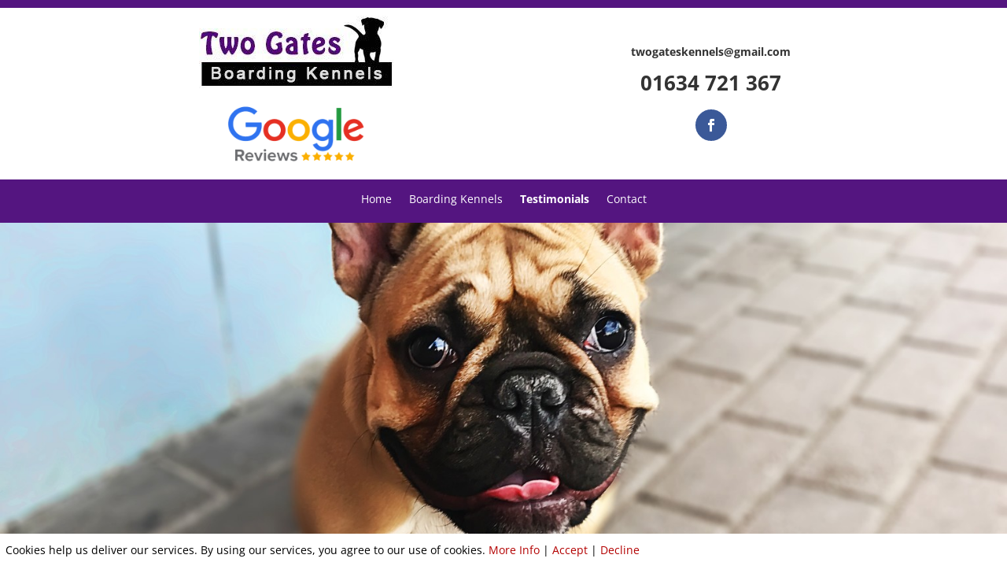

--- FILE ---
content_type: text/css
request_url: https://twogatesboardingkennelskent.co.uk/wp-content/et-cache/32/et-core-unified-32.min.css?ver=1764968079
body_size: 53
content:
@media screen and (min-width:981px){.ds-my-menu-5 a{margin-bottom:5px}.ds-my-menu-5 a{color:#541580;-webkit-transition:color 0.3s;-moz-transition:color 0.3s;transition:color 0.3s}.ds-my-menu-5 a::before,.ds-my-menu-5 a::after{position:absolute;left:0;width:100%;height:2px;background:#541580;content:'';opacity:0;-webkit-transition:opacity 0.3s,-webkit-transform 0.3s;-moz-transition:opacity 0.3s,-moz-transform 0.3s;transition:opacity 0.3s,transform 0.3s;-webkit-transform:translateY(-10px);-moz-transform:translateY(-10px);transform:translateY(-10px)}.ds-my-menu-5 a::before{top:-25%;-webkit-transform:translateY(-10px);-moz-transform:translateY(-10px);transform:translateY(-10px)}.ds-my-menu-5 a::after{bottom:10%;-webkit-transform:translateY(10px);-moz-transform:translateY(10px);transform:translateY(10px)}.ds-my-menu-5 a:hover,.ds-my-menu-5 a:focus{color:#fff}.ds-my-menu-5 a:hover::before,.ds-my-menu-5 a:focus::before,.ds-my-menu-5 a:hover::after,.ds-my-menu-5 a:focus::after{opacity:1;-webkit-transform:translateY(0px);-moz-transform:translateY(0px);transform:translateY(0px)}}td{border:solid 2px #ccc}.et-pb-active-slide .et_pb_slide_description{-webkit-animation:none!important;-moz-animation:none!important;-o-animation:none!important;animation:none!important}.dl-column-up .et_pb_column{transition:all .3s ease-in-out}

--- FILE ---
content_type: text/css
request_url: https://twogatesboardingkennelskent.co.uk/wp-content/et-cache/32/et-core-unified-tb-6-tb-57-deferred-32.min.css?ver=1764968080
body_size: 362
content:
.et_pb_menu_0_tb_footer.et_pb_menu ul li a{font-weight:700;color:#333333!important;transition:color 300ms ease 0ms}.et_pb_menu_0_tb_footer.et_pb_menu ul li:hover>a,.et_pb_menu_0_tb_footer.et_pb_menu ul li.current-menu-item a{color:#541580!important}.et_pb_menu_0_tb_footer.et_pb_menu{background-color:#ffffff}.et_pb_menu_0_tb_footer.et_pb_menu .et-menu-nav li a,.et_pb_menu_0_tb_footer.et_pb_menu .et-menu-nav li a:hover{font-weight:400!important}.et_pb_menu_0_tb_footer.et_pb_menu .et_mobile_menu,.et_pb_menu_0_tb_footer.et_pb_menu .et_mobile_menu ul,.et_pb_menu_0_tb_footer.et_pb_menu .nav li ul{background-color:#ffffff!important}.et_pb_menu_0_tb_footer.et_pb_menu nav>ul>li>a:hover{opacity:1}.et_pb_menu_0_tb_footer .et_pb_menu_inner_container>.et_pb_menu__logo-wrap,.et_pb_menu_0_tb_footer .et_pb_menu__logo-slot{width:auto;max-width:100%}.et_pb_menu_0_tb_footer .et_pb_menu_inner_container>.et_pb_menu__logo-wrap .et_pb_menu__logo img,.et_pb_menu_0_tb_footer .et_pb_menu__logo-slot .et_pb_menu__logo-wrap img{height:auto;max-height:none}.et_pb_menu_0_tb_footer .mobile_nav .mobile_menu_bar:before{color:#000000}.et_pb_menu_0_tb_footer .et_pb_menu__icon.et_pb_menu__search-button,.et_pb_menu_0_tb_footer .et_pb_menu__icon.et_pb_menu__close-search-button,.et_pb_menu_0_tb_footer .et_pb_menu__icon.et_pb_menu__cart-button{color:#ffffff}.et_pb_section_1_tb_footer.et_pb_section{padding-top:0px;padding-bottom:0px;background-color:#323232!important}.et_pb_text_1_tb_footer.et_pb_text a{color:#FFFFFF!important}.et_pb_column_0_tb_footer{border-right-width:1px;border-right-color:#eeeeee}@media only screen and (max-width:980px){.et_pb_column_0_tb_footer{border-right-width:1px;border-right-color:#eeeeee}}@media only screen and (min-width:768px) and (max-width:980px){.et_pb_menu_0_tb_footer{display:none!important}}@media only screen and (max-width:767px){.et_pb_menu_0_tb_footer{display:none!important}.et_pb_column_0_tb_footer{border-right-width:1px;border-right-color:#eeeeee}}.et_pb_social_media_follow .et_pb_social_media_follow_network_0 .icon:before{font-size:30px;line-height:60px;height:60px;width:60px}.et_pb_social_media_follow .et_pb_social_media_follow_network_0 .icon{height:60px;width:60px}div.et_pb_section.et_pb_section_5{background-image:url(https://twogatesboardingkennelskent.co.uk/wp-content/uploads/2021/11/CTA-bg-2880w.jpg)!important}.et_pb_section_5.et_pb_section{padding-top:30px;padding-bottom:30px}.et_pb_text_4{font-size:22px}.et_pb_button_0,.et_pb_button_0:after{transition:all 300ms ease 0ms}.et_pb_social_media_follow_network_0 a.icon{background-color:#3b5998!important}.et_pb_social_media_follow_network_0.et_pb_social_icon a.icon{border-radius:50px 50px 50px 50px}